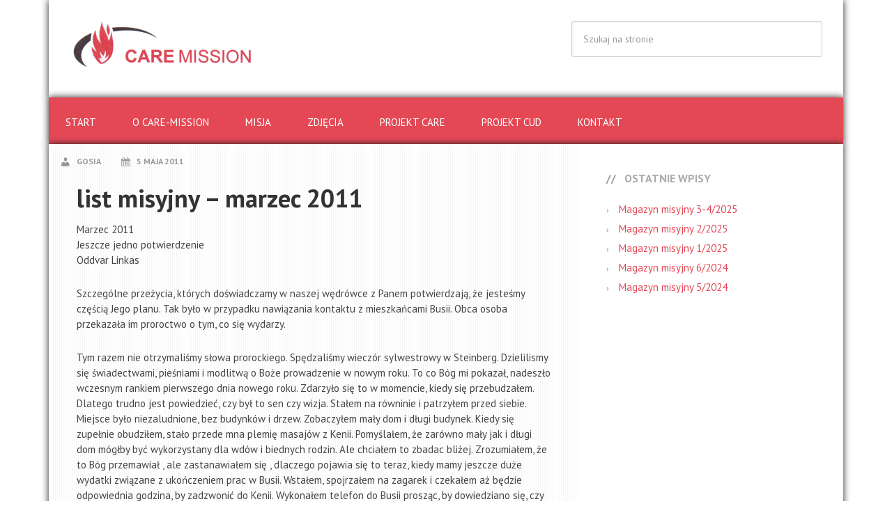

--- FILE ---
content_type: text/html; charset=UTF-8
request_url: https://care-mission.pl/list-misyjny-marzec-2011/
body_size: 10857
content:
<!DOCTYPE html>
<html lang="pl-PL">
<head >
<meta charset="UTF-8" />
<meta name="viewport" content="width=device-width, initial-scale=1" />
<title>list misyjny &#8211; marzec 2011 — CARE-MISSION Polska</title>
<meta name='robots' content='max-image-preview:large' />
	<style>img:is([sizes="auto" i], [sizes^="auto," i]) { contain-intrinsic-size: 3000px 1500px }</style>
	<link rel='dns-prefetch' href='//fonts.googleapis.com' />
<link rel="alternate" type="application/rss+xml" title="CARE-MISSION Polska &raquo; Kanał z wpisami" href="https://care-mission.pl/feed/" />
<link rel="alternate" type="application/rss+xml" title="CARE-MISSION Polska &raquo; Kanał z komentarzami" href="https://care-mission.pl/comments/feed/" />
<link rel="canonical" href="https://care-mission.pl/list-misyjny-marzec-2011/" />
<script type="text/javascript">
/* <![CDATA[ */
window._wpemojiSettings = {"baseUrl":"https:\/\/s.w.org\/images\/core\/emoji\/15.0.3\/72x72\/","ext":".png","svgUrl":"https:\/\/s.w.org\/images\/core\/emoji\/15.0.3\/svg\/","svgExt":".svg","source":{"concatemoji":"https:\/\/care-mission.pl\/wp-includes\/js\/wp-emoji-release.min.js?ver=ccfee01d77493fce76a3db9da5c7c393"}};
/*! This file is auto-generated */
!function(i,n){var o,s,e;function c(e){try{var t={supportTests:e,timestamp:(new Date).valueOf()};sessionStorage.setItem(o,JSON.stringify(t))}catch(e){}}function p(e,t,n){e.clearRect(0,0,e.canvas.width,e.canvas.height),e.fillText(t,0,0);var t=new Uint32Array(e.getImageData(0,0,e.canvas.width,e.canvas.height).data),r=(e.clearRect(0,0,e.canvas.width,e.canvas.height),e.fillText(n,0,0),new Uint32Array(e.getImageData(0,0,e.canvas.width,e.canvas.height).data));return t.every(function(e,t){return e===r[t]})}function u(e,t,n){switch(t){case"flag":return n(e,"\ud83c\udff3\ufe0f\u200d\u26a7\ufe0f","\ud83c\udff3\ufe0f\u200b\u26a7\ufe0f")?!1:!n(e,"\ud83c\uddfa\ud83c\uddf3","\ud83c\uddfa\u200b\ud83c\uddf3")&&!n(e,"\ud83c\udff4\udb40\udc67\udb40\udc62\udb40\udc65\udb40\udc6e\udb40\udc67\udb40\udc7f","\ud83c\udff4\u200b\udb40\udc67\u200b\udb40\udc62\u200b\udb40\udc65\u200b\udb40\udc6e\u200b\udb40\udc67\u200b\udb40\udc7f");case"emoji":return!n(e,"\ud83d\udc26\u200d\u2b1b","\ud83d\udc26\u200b\u2b1b")}return!1}function f(e,t,n){var r="undefined"!=typeof WorkerGlobalScope&&self instanceof WorkerGlobalScope?new OffscreenCanvas(300,150):i.createElement("canvas"),a=r.getContext("2d",{willReadFrequently:!0}),o=(a.textBaseline="top",a.font="600 32px Arial",{});return e.forEach(function(e){o[e]=t(a,e,n)}),o}function t(e){var t=i.createElement("script");t.src=e,t.defer=!0,i.head.appendChild(t)}"undefined"!=typeof Promise&&(o="wpEmojiSettingsSupports",s=["flag","emoji"],n.supports={everything:!0,everythingExceptFlag:!0},e=new Promise(function(e){i.addEventListener("DOMContentLoaded",e,{once:!0})}),new Promise(function(t){var n=function(){try{var e=JSON.parse(sessionStorage.getItem(o));if("object"==typeof e&&"number"==typeof e.timestamp&&(new Date).valueOf()<e.timestamp+604800&&"object"==typeof e.supportTests)return e.supportTests}catch(e){}return null}();if(!n){if("undefined"!=typeof Worker&&"undefined"!=typeof OffscreenCanvas&&"undefined"!=typeof URL&&URL.createObjectURL&&"undefined"!=typeof Blob)try{var e="postMessage("+f.toString()+"("+[JSON.stringify(s),u.toString(),p.toString()].join(",")+"));",r=new Blob([e],{type:"text/javascript"}),a=new Worker(URL.createObjectURL(r),{name:"wpTestEmojiSupports"});return void(a.onmessage=function(e){c(n=e.data),a.terminate(),t(n)})}catch(e){}c(n=f(s,u,p))}t(n)}).then(function(e){for(var t in e)n.supports[t]=e[t],n.supports.everything=n.supports.everything&&n.supports[t],"flag"!==t&&(n.supports.everythingExceptFlag=n.supports.everythingExceptFlag&&n.supports[t]);n.supports.everythingExceptFlag=n.supports.everythingExceptFlag&&!n.supports.flag,n.DOMReady=!1,n.readyCallback=function(){n.DOMReady=!0}}).then(function(){return e}).then(function(){var e;n.supports.everything||(n.readyCallback(),(e=n.source||{}).concatemoji?t(e.concatemoji):e.wpemoji&&e.twemoji&&(t(e.twemoji),t(e.wpemoji)))}))}((window,document),window._wpemojiSettings);
/* ]]> */
</script>
<link rel='stylesheet' id='streamline-pro-theme-css' href='https://care-mission.pl/wp-content/themes/streamline-pro/style.css?ver=3.1' type='text/css' media='all' />
<style id='wp-emoji-styles-inline-css' type='text/css'>

	img.wp-smiley, img.emoji {
		display: inline !important;
		border: none !important;
		box-shadow: none !important;
		height: 1em !important;
		width: 1em !important;
		margin: 0 0.07em !important;
		vertical-align: -0.1em !important;
		background: none !important;
		padding: 0 !important;
	}
</style>
<link rel='stylesheet' id='wp-block-library-css' href='https://care-mission.pl/wp-includes/css/dist/block-library/style.min.css?ver=ccfee01d77493fce76a3db9da5c7c393' type='text/css' media='all' />
<style id='classic-theme-styles-inline-css' type='text/css'>
/*! This file is auto-generated */
.wp-block-button__link{color:#fff;background-color:#32373c;border-radius:9999px;box-shadow:none;text-decoration:none;padding:calc(.667em + 2px) calc(1.333em + 2px);font-size:1.125em}.wp-block-file__button{background:#32373c;color:#fff;text-decoration:none}
</style>
<style id='global-styles-inline-css' type='text/css'>
:root{--wp--preset--aspect-ratio--square: 1;--wp--preset--aspect-ratio--4-3: 4/3;--wp--preset--aspect-ratio--3-4: 3/4;--wp--preset--aspect-ratio--3-2: 3/2;--wp--preset--aspect-ratio--2-3: 2/3;--wp--preset--aspect-ratio--16-9: 16/9;--wp--preset--aspect-ratio--9-16: 9/16;--wp--preset--color--black: #000000;--wp--preset--color--cyan-bluish-gray: #abb8c3;--wp--preset--color--white: #ffffff;--wp--preset--color--pale-pink: #f78da7;--wp--preset--color--vivid-red: #cf2e2e;--wp--preset--color--luminous-vivid-orange: #ff6900;--wp--preset--color--luminous-vivid-amber: #fcb900;--wp--preset--color--light-green-cyan: #7bdcb5;--wp--preset--color--vivid-green-cyan: #00d084;--wp--preset--color--pale-cyan-blue: #8ed1fc;--wp--preset--color--vivid-cyan-blue: #0693e3;--wp--preset--color--vivid-purple: #9b51e0;--wp--preset--gradient--vivid-cyan-blue-to-vivid-purple: linear-gradient(135deg,rgba(6,147,227,1) 0%,rgb(155,81,224) 100%);--wp--preset--gradient--light-green-cyan-to-vivid-green-cyan: linear-gradient(135deg,rgb(122,220,180) 0%,rgb(0,208,130) 100%);--wp--preset--gradient--luminous-vivid-amber-to-luminous-vivid-orange: linear-gradient(135deg,rgba(252,185,0,1) 0%,rgba(255,105,0,1) 100%);--wp--preset--gradient--luminous-vivid-orange-to-vivid-red: linear-gradient(135deg,rgba(255,105,0,1) 0%,rgb(207,46,46) 100%);--wp--preset--gradient--very-light-gray-to-cyan-bluish-gray: linear-gradient(135deg,rgb(238,238,238) 0%,rgb(169,184,195) 100%);--wp--preset--gradient--cool-to-warm-spectrum: linear-gradient(135deg,rgb(74,234,220) 0%,rgb(151,120,209) 20%,rgb(207,42,186) 40%,rgb(238,44,130) 60%,rgb(251,105,98) 80%,rgb(254,248,76) 100%);--wp--preset--gradient--blush-light-purple: linear-gradient(135deg,rgb(255,206,236) 0%,rgb(152,150,240) 100%);--wp--preset--gradient--blush-bordeaux: linear-gradient(135deg,rgb(254,205,165) 0%,rgb(254,45,45) 50%,rgb(107,0,62) 100%);--wp--preset--gradient--luminous-dusk: linear-gradient(135deg,rgb(255,203,112) 0%,rgb(199,81,192) 50%,rgb(65,88,208) 100%);--wp--preset--gradient--pale-ocean: linear-gradient(135deg,rgb(255,245,203) 0%,rgb(182,227,212) 50%,rgb(51,167,181) 100%);--wp--preset--gradient--electric-grass: linear-gradient(135deg,rgb(202,248,128) 0%,rgb(113,206,126) 100%);--wp--preset--gradient--midnight: linear-gradient(135deg,rgb(2,3,129) 0%,rgb(40,116,252) 100%);--wp--preset--font-size--small: 13px;--wp--preset--font-size--medium: 20px;--wp--preset--font-size--large: 36px;--wp--preset--font-size--x-large: 42px;--wp--preset--spacing--20: 0.44rem;--wp--preset--spacing--30: 0.67rem;--wp--preset--spacing--40: 1rem;--wp--preset--spacing--50: 1.5rem;--wp--preset--spacing--60: 2.25rem;--wp--preset--spacing--70: 3.38rem;--wp--preset--spacing--80: 5.06rem;--wp--preset--shadow--natural: 6px 6px 9px rgba(0, 0, 0, 0.2);--wp--preset--shadow--deep: 12px 12px 50px rgba(0, 0, 0, 0.4);--wp--preset--shadow--sharp: 6px 6px 0px rgba(0, 0, 0, 0.2);--wp--preset--shadow--outlined: 6px 6px 0px -3px rgba(255, 255, 255, 1), 6px 6px rgba(0, 0, 0, 1);--wp--preset--shadow--crisp: 6px 6px 0px rgba(0, 0, 0, 1);}:where(.is-layout-flex){gap: 0.5em;}:where(.is-layout-grid){gap: 0.5em;}body .is-layout-flex{display: flex;}.is-layout-flex{flex-wrap: wrap;align-items: center;}.is-layout-flex > :is(*, div){margin: 0;}body .is-layout-grid{display: grid;}.is-layout-grid > :is(*, div){margin: 0;}:where(.wp-block-columns.is-layout-flex){gap: 2em;}:where(.wp-block-columns.is-layout-grid){gap: 2em;}:where(.wp-block-post-template.is-layout-flex){gap: 1.25em;}:where(.wp-block-post-template.is-layout-grid){gap: 1.25em;}.has-black-color{color: var(--wp--preset--color--black) !important;}.has-cyan-bluish-gray-color{color: var(--wp--preset--color--cyan-bluish-gray) !important;}.has-white-color{color: var(--wp--preset--color--white) !important;}.has-pale-pink-color{color: var(--wp--preset--color--pale-pink) !important;}.has-vivid-red-color{color: var(--wp--preset--color--vivid-red) !important;}.has-luminous-vivid-orange-color{color: var(--wp--preset--color--luminous-vivid-orange) !important;}.has-luminous-vivid-amber-color{color: var(--wp--preset--color--luminous-vivid-amber) !important;}.has-light-green-cyan-color{color: var(--wp--preset--color--light-green-cyan) !important;}.has-vivid-green-cyan-color{color: var(--wp--preset--color--vivid-green-cyan) !important;}.has-pale-cyan-blue-color{color: var(--wp--preset--color--pale-cyan-blue) !important;}.has-vivid-cyan-blue-color{color: var(--wp--preset--color--vivid-cyan-blue) !important;}.has-vivid-purple-color{color: var(--wp--preset--color--vivid-purple) !important;}.has-black-background-color{background-color: var(--wp--preset--color--black) !important;}.has-cyan-bluish-gray-background-color{background-color: var(--wp--preset--color--cyan-bluish-gray) !important;}.has-white-background-color{background-color: var(--wp--preset--color--white) !important;}.has-pale-pink-background-color{background-color: var(--wp--preset--color--pale-pink) !important;}.has-vivid-red-background-color{background-color: var(--wp--preset--color--vivid-red) !important;}.has-luminous-vivid-orange-background-color{background-color: var(--wp--preset--color--luminous-vivid-orange) !important;}.has-luminous-vivid-amber-background-color{background-color: var(--wp--preset--color--luminous-vivid-amber) !important;}.has-light-green-cyan-background-color{background-color: var(--wp--preset--color--light-green-cyan) !important;}.has-vivid-green-cyan-background-color{background-color: var(--wp--preset--color--vivid-green-cyan) !important;}.has-pale-cyan-blue-background-color{background-color: var(--wp--preset--color--pale-cyan-blue) !important;}.has-vivid-cyan-blue-background-color{background-color: var(--wp--preset--color--vivid-cyan-blue) !important;}.has-vivid-purple-background-color{background-color: var(--wp--preset--color--vivid-purple) !important;}.has-black-border-color{border-color: var(--wp--preset--color--black) !important;}.has-cyan-bluish-gray-border-color{border-color: var(--wp--preset--color--cyan-bluish-gray) !important;}.has-white-border-color{border-color: var(--wp--preset--color--white) !important;}.has-pale-pink-border-color{border-color: var(--wp--preset--color--pale-pink) !important;}.has-vivid-red-border-color{border-color: var(--wp--preset--color--vivid-red) !important;}.has-luminous-vivid-orange-border-color{border-color: var(--wp--preset--color--luminous-vivid-orange) !important;}.has-luminous-vivid-amber-border-color{border-color: var(--wp--preset--color--luminous-vivid-amber) !important;}.has-light-green-cyan-border-color{border-color: var(--wp--preset--color--light-green-cyan) !important;}.has-vivid-green-cyan-border-color{border-color: var(--wp--preset--color--vivid-green-cyan) !important;}.has-pale-cyan-blue-border-color{border-color: var(--wp--preset--color--pale-cyan-blue) !important;}.has-vivid-cyan-blue-border-color{border-color: var(--wp--preset--color--vivid-cyan-blue) !important;}.has-vivid-purple-border-color{border-color: var(--wp--preset--color--vivid-purple) !important;}.has-vivid-cyan-blue-to-vivid-purple-gradient-background{background: var(--wp--preset--gradient--vivid-cyan-blue-to-vivid-purple) !important;}.has-light-green-cyan-to-vivid-green-cyan-gradient-background{background: var(--wp--preset--gradient--light-green-cyan-to-vivid-green-cyan) !important;}.has-luminous-vivid-amber-to-luminous-vivid-orange-gradient-background{background: var(--wp--preset--gradient--luminous-vivid-amber-to-luminous-vivid-orange) !important;}.has-luminous-vivid-orange-to-vivid-red-gradient-background{background: var(--wp--preset--gradient--luminous-vivid-orange-to-vivid-red) !important;}.has-very-light-gray-to-cyan-bluish-gray-gradient-background{background: var(--wp--preset--gradient--very-light-gray-to-cyan-bluish-gray) !important;}.has-cool-to-warm-spectrum-gradient-background{background: var(--wp--preset--gradient--cool-to-warm-spectrum) !important;}.has-blush-light-purple-gradient-background{background: var(--wp--preset--gradient--blush-light-purple) !important;}.has-blush-bordeaux-gradient-background{background: var(--wp--preset--gradient--blush-bordeaux) !important;}.has-luminous-dusk-gradient-background{background: var(--wp--preset--gradient--luminous-dusk) !important;}.has-pale-ocean-gradient-background{background: var(--wp--preset--gradient--pale-ocean) !important;}.has-electric-grass-gradient-background{background: var(--wp--preset--gradient--electric-grass) !important;}.has-midnight-gradient-background{background: var(--wp--preset--gradient--midnight) !important;}.has-small-font-size{font-size: var(--wp--preset--font-size--small) !important;}.has-medium-font-size{font-size: var(--wp--preset--font-size--medium) !important;}.has-large-font-size{font-size: var(--wp--preset--font-size--large) !important;}.has-x-large-font-size{font-size: var(--wp--preset--font-size--x-large) !important;}
:where(.wp-block-post-template.is-layout-flex){gap: 1.25em;}:where(.wp-block-post-template.is-layout-grid){gap: 1.25em;}
:where(.wp-block-columns.is-layout-flex){gap: 2em;}:where(.wp-block-columns.is-layout-grid){gap: 2em;}
:root :where(.wp-block-pullquote){font-size: 1.5em;line-height: 1.6;}
</style>
<link rel='stylesheet' id='google-fonts-css' href='//fonts.googleapis.com/css?family=PT+Sans%3A400%2C700&#038;ver=3.1' type='text/css' media='all' />
<link rel='stylesheet' id='dashicons-css' href='https://care-mission.pl/wp-includes/css/dashicons.min.css?ver=ccfee01d77493fce76a3db9da5c7c393' type='text/css' media='all' />
<link rel='stylesheet' id='lightboxStyle-css' href='https://care-mission.pl/wp-content/plugins/lightbox-plus/css/shadowed/colorbox.min.css?ver=2.7.2' type='text/css' media='screen' />
<script type="text/javascript" src="https://care-mission.pl/wp-includes/js/jquery/jquery.min.js?ver=3.7.1" id="jquery-core-js"></script>
<script type="text/javascript" src="https://care-mission.pl/wp-includes/js/jquery/jquery-migrate.min.js?ver=3.4.1" id="jquery-migrate-js"></script>
<script type="text/javascript" src="https://care-mission.pl/wp-content/themes/streamline-pro/js/responsive-menu.js?ver=1.0.0" id="streamline-responsive-menu-js"></script>
<link rel="https://api.w.org/" href="https://care-mission.pl/wp-json/" /><link rel="alternate" title="JSON" type="application/json" href="https://care-mission.pl/wp-json/wp/v2/posts/110" /><link rel="EditURI" type="application/rsd+xml" title="RSD" href="https://care-mission.pl/xmlrpc.php?rsd" />
<link rel="alternate" title="oEmbed (JSON)" type="application/json+oembed" href="https://care-mission.pl/wp-json/oembed/1.0/embed?url=https%3A%2F%2Fcare-mission.pl%2Flist-misyjny-marzec-2011%2F" />
<link rel="alternate" title="oEmbed (XML)" type="text/xml+oembed" href="https://care-mission.pl/wp-json/oembed/1.0/embed?url=https%3A%2F%2Fcare-mission.pl%2Flist-misyjny-marzec-2011%2F&#038;format=xml" />
<link rel="icon" href="https://care-mission.pl/wp-content/themes/streamline-pro/images/favicon.ico" />
<link rel="pingback" href="https://care-mission.pl/xmlrpc.php" />
<style type="text/css">.site-title a { background: url(https://care-mission.pl/wp-content/uploads/2016/05/CareMissionLogoNew-1.png) no-repeat !important; }</style>
<style type="text/css" id="custom-background-css">
body.custom-background { background-color: #ffffff; }
</style>
	</head>
<body class="post-template-default single single-post postid-110 single-format-standard custom-background custom-header header-image content-sidebar genesis-breadcrumbs-hidden genesis-footer-widgets-hidden" itemscope itemtype="https://schema.org/WebPage"><div class="site-container"><header class="site-header" itemscope itemtype="https://schema.org/WPHeader"><div class="wrap"><div class="title-area"><p class="site-title" itemprop="headline"><a href="https://care-mission.pl/">CARE-MISSION Polska</a></p><p class="site-description" itemprop="description">Polska strona Care-Mission</p></div><div class="widget-area header-widget-area"><section id="search-4" class="widget widget_search"><div class="widget-wrap"><form class="search-form" method="get" action="https://care-mission.pl/" role="search" itemprop="potentialAction" itemscope itemtype="https://schema.org/SearchAction"><input class="search-form-input" type="search" name="s" id="searchform-1" placeholder="Szukaj na stronie" itemprop="query-input"><input class="search-form-submit" type="submit" value="Szukaj"><meta content="https://care-mission.pl/?s={s}" itemprop="target"></form></div></section>
</div></div></header><nav class="nav-primary" aria-label="Główny" itemscope itemtype="https://schema.org/SiteNavigationElement"><div class="wrap"><ul id="menu-menu-glowne" class="menu genesis-nav-menu menu-primary"><li id="menu-item-536" class="menu-item menu-item-type-post_type menu-item-object-page menu-item-home menu-item-536"><a href="https://care-mission.pl/" itemprop="url"><span itemprop="name">Start</span></a></li>
<li id="menu-item-538" class="menu-item menu-item-type-post_type menu-item-object-page menu-item-538"><a href="https://care-mission.pl/o-care-mission/" itemprop="url"><span itemprop="name">O Care-Mission</span></a></li>
<li id="menu-item-528" class="menu-item menu-item-type-post_type menu-item-object-page menu-item-528"><a href="https://care-mission.pl/misja/" itemprop="url"><span itemprop="name">Misja</span></a></li>
<li id="menu-item-526" class="menu-item menu-item-type-post_type menu-item-object-page menu-item-526"><a href="https://care-mission.pl/zdjecia-lista/" itemprop="url"><span itemprop="name">Zdjęcia</span></a></li>
<li id="menu-item-572" class="menu-item menu-item-type-post_type menu-item-object-page menu-item-572"><a href="https://care-mission.pl/projektcare/" itemprop="url"><span itemprop="name">Projekt Care</span></a></li>
<li id="menu-item-713" class="menu-item menu-item-type-post_type menu-item-object-page menu-item-713"><a href="https://care-mission.pl/projekt-cud/" itemprop="url"><span itemprop="name">Projekt CUD</span></a></li>
<li id="menu-item-529" class="menu-item menu-item-type-post_type menu-item-object-page menu-item-529"><a href="https://care-mission.pl/kontakt/" itemprop="url"><span itemprop="name">Kontakt</span></a></li>
</ul></div></nav><div class="site-inner"><div class="content-sidebar-wrap"><main class="content"><article class="post-110 post type-post status-publish format-standard category-bez-kategorii entry" aria-label="list misyjny &#8211; marzec 2011" itemscope itemtype="https://schema.org/CreativeWork"><p class="entry-meta"><span class="entry-author" itemprop="author" itemscope itemtype="https://schema.org/Person"><a href="https://care-mission.pl/author/gosia/" class="entry-author-link" rel="author" itemprop="url"><span class="entry-author-name" itemprop="name">gosia</span></a></span> <time class="entry-time" itemprop="datePublished" datetime="2011-05-05T00:28:36+02:00">5 maja 2011</time>  </p><header class="entry-header"><h1 class="entry-title" itemprop="headline">list misyjny &#8211; marzec 2011</h1>
</header><div class="entry-content" itemprop="text"><p>Marzec 2011<br />
Jeszcze jedno potwierdzenie<br />
Oddvar Linkas</p>
<p>Szczególne przeżycia, których doświadczamy w naszej wędrówce z Panem potwierdzają, że jesteśmy częścią Jego planu. Tak było w przypadku nawiązania kontaktu z mieszkańcami Busii. Obca osoba przekazała im proroctwo o tym, co się wydarzy.  </p>
<p>Tym razem nie otrzymaliśmy słowa prorockiego. Spędzaliśmy wieczór sylwestrowy w Steinberg. Dzielilismy się świadectwami, pieśniami i modlitwą o Boże prowadzenie w nowym roku. To co Bóg mi pokazał, nadeszło wczesnym rankiem pierwszego dnia nowego roku. Zdarzyło się to w momencie, kiedy się przebudzałem. Dlatego trudno jest powiedzieć, czy był to sen czy wizja. Stałem na równinie i patrzyłem przed siebie. Miejsce było niezaludnione, bez budynków i drzew. Zobaczyłem mały dom i długi budynek. Kiedy się zupełnie obudziłem, stało przede mna plemię masajów z Kenii. Pomyślałem, że zarówno mały jak i długi dom mógłby być wykorzystany dla wdów i biednych rodzin. Ale chciałem to zbadac bliżej. Zrozumiałem, że to Bóg przemawiał , ale zastanawiałem się , dlaczego pojawia się to teraz, kiedy mamy jeszcze duże wydatki związane z ukończeniem prac w Busii. Wstałem,  spojrzałem na zagarek i czekałem aż będzie odpowiednia godzina, by zadzwonić do Kenii. Wykonałem telefon do Busii prosząc, by dowiedziano się, czy jest jakaś ziemia do sprzedaży w okolicy, gdzie żyją masajowie. Otrzymałem odpowiedź twierdzącą tego samego dnia. Dodatkowo małżeństwo Florence Kshaa i Jackson Solonka dłuższy czas modliło się o Bożą pomoc w pewnej szczególnej sytuacji. Pracują oni z młodymi dziewczętami, które uciekły od swoich rodziców z powodu konieczności obrzezania i małżeństw przymusowych ze starymi mężczyznami. Te dziewczęta  są nastolatkami. Wyjaśniłem, że chcę obejrzeć ziemię do sprzedaży, kiedy przyjadę w lutym tego roku. Nie opowiedziałem im mojej wizji- snu. Przed wyjazdem rozmawiałem z moimi najbliższymi przyjaciółmi o tym, co Bóg mi pokazał i że zamierzam zobaczyć tę działkę do sprzedaży. Powiedziałem im, że miejsce, które widziałem w mojej wizji, mierzy około 8 miar . Nie wiedziałem nic o cenach w tamtych okolicach , ale w Busii kupiliśmy działkę pod budynek szkolny za okło 175 tyś złotych i to jet 4,5 miar. Teraz widziałem działkę 2 razy większą i powiedziałem moim przyjaciołom, że przyjmę to jako jeszcze jeden znak, jeśli będe mógł kupić całą działkę za 100 tyś złotych.</p>
<p>Byłem w napięciu, kiedy po kilku dniach pobytu w Busii wybrałem się do małego miasteczka Kitengela ok 35 km od Nairobi. Następnie jechaliśmy w kierunku Tanzanii aż wyłoniły się duże równiny z niewielką ilością krzaków i drzew. Nagle samochód się zatrzymał i wskazano pewne miejsce po czym usłyszałem « Here it is», «To jest tutaj.»  Stanąłem na końcu placu i rozejrzałem się po równinie. Nie było tam żadnych budynków, drzew czy krzaków. Krajobraz wyglądał jak w mojej wizji. Gdy odwróciłem głowę, zobaczyłem budynek kościelny na sąsiednim placu. Okazało się, że jest to społeczność, gdzie zbierają się masajowie i w której brat Solonki jest pastorem. Spotkałem go i miałem możliwość porozmawiania z nim o ewentualnej pomocy. Jest to człowiek bardzo pozytywny i chce być pomocny.  Chce głosić słowo radości, nadziei, pomocy w depresjach i ciemności po tym wszystkim, co przeszły dzieci uciekające przed obrzezaniem i przymusowymi małżeństwami . Spotkanie z Solonką i jego żoną było wyjątkowe. Poznałem go już w zeszłym roku kiedy to mieszkał w Centrum Przebudzenia przez miesiąc podczas swojego pobytu w Norwegii. Starał się wtedy o pomoc dla szkoły specjalnej działającej wśród masajów. </p>
<p>Tego samego dnia, kiedy oglądaliśmy działkę, spotkaliśmy architekta, który przyjął moje pomysły odnośnie budowy długiego budynku (ponad 50 metrów). To co widziałem we śnie-wizji, stało się faktem przynajmniej na papierze.<br />
Spotkaliśmy się również z adwokatem, który skontaktuje się z sądem celem właściwego przekazania ziemii. Adwokat ma najpierw sprawdzić, czy sprzedający jest rzeczywistym posiadaczem ziemi oraz czy kontrakt pomiędzy sprzedającym i kupującym jest w porządku. Znaleźliśmy adwokata, który jest zbawiony i który cieszył się , że podejmujemy sie pracy w tej okolicy. </p>
<p>Gdy zapytałem o wartość tej działki, Solonka odpowiedział, że 4 miary zazwyczaj sprzedaje się za 50 tyś zł. Tzn że 8 miar kosztuje 100 tyś zl. Powiedziałem, że jestem zainteresowany właśnie tymi ośmioma miarami. On uważał jednak, że powinienem wziąć 12 miar. Zapytałem o cenę  i otrzymałem odpowiedź, w którą trudno było uwierzyć: « Nie mamy nic do tych pozostałych części. Otrzymasz je za darmo. Będziesz je używał do misji». Trudno było zasnąć tego wieczoru. Wszystko co widziałem w mojej wizji tak niewiarygodnie zgadzało się z tym, co przeżyłem tego dnia. Działo się to w piątek. Nadeszła sobota i pojechaliśmy do Narok, gdzie mieliśmy odwiedzić społeczność Solonki składającą się z ponad 500 ludzi. Usłyszeliśmy, że prowadzący firmę wynajmu samochodów, z której usług korzystaliśmy, ma zamiar budować dom w okolicy i chciał dowiedzieć się jak wygląda sytuacja z wodą. Solonka powiedział mu, że myślimy o wierceniu. Na  to ów zainteresowany stwierdził, że zapłaci za znalezienie wody. Był to następny powód do radości.  Ostatnie co zdarzyło się w związku z miejscem w Kitengela było spotkanie z kobietami, ktore mają pracować z poszkodowanymi dziewczętami. Zastanawiały się one, gdzie same będą mieszkać skoro długi budynek ma być przeznaczony dla dziewcząt. I tu nastąpiło pytanie: « Oddvar, możesz postawić mały dom obok tego długiego, byśmy miały gdzie mieszkać?» Jak myślicie, co odpowiedziałem? «Tak, oczywiście». Teraz zarówno mały jak i długi dom były na miejscu. To co Bóg mi pokazał, było kompletne.</p>
<p>W środę uczestniczyliśmy w spotkaniu masajów w Naroku. Było radością zawiastować ewangelię w tym miejscu. Ci szczęśliwi ludzie wyrażali swą wdzięczność Bogu poprzez świadectwa i pieśni. Świętowali, radowali się i tańczyli  dla Jezusa, który ich zbawił i uwolnił od mocnych więzów diabelskich. Plemię masajów jest małe, ale przeżyło przebudzenie i 40 % z nich przyjęło Jezusa jako swojego osobistego zbawiciela. Ci ludzie wciąz potrzebją pomocy w swojej wędrówce z Panem. Mam nadzięję, że z Bożą pomocą będziemy mogli być wsparciem poprzez pomoc socjalną i nauczanie Bożego Słowa poprzez spotkania, kampanie, kursy biblijne i seminaria w tych okolicach. Bądź wsparciem w modlitwie, by praca tam się powiodla. </p>
<p>Busia/Kenia<br />
Praca misyjna w Busii zaczęła sie przed trzema laty. W ciągu czterech miesięcy postawiono budynek szkolny, który widzisz na zdjęciu. Ma on dlugość 40 metrów i składa się z 5 dużych klas szkolnych. Następnie zaczęliśmy budowę nowego budynku szkolnego składającego się z dwóch pięter. Ma on długość 48 metrów i powierzchnię użytkową ponad 1000m2. Ten budynek jest w połowie gotowy i według umowy z firmą budowlaną ma zostać ukończony w grudniu tego roku. Na zdjęciu możesz zobaczyć postępy budowy. Będzie tam duża kuchnia, obszerna jadalnia, 11 klas i toalety.<br />
Jadalnia jest używana jako sala nabożeństw, szkoła natomiast korzysta z pomieszczeń na parterze. 415 uczniów potrzebuje miejsc do nauki zarówno w nowym jak i starym budynku szkolnym.<br />
Budowa domu dziecka jest trochę opóźniona z powodu złego porozumienia pomiędzy nami a firmą budowlaną, która jest odpowiedzialna za budowę. W czasie naszych odwiedzin w lutym Oddvar odbył dlugą rozmowę  z firmą. Po rozmowie aktywność na placu budowy wzrosła a szef firmy z Kisumu zamieszkał w hotelu w Busii na czas naszego pobytu. Rozmawialiśmy codziennie i mamy nadzieję, że będą się trzymać planu godzin. Budynek ma być gotowy w czerwcu tego roku.<br />
Tu jest kilka zdjęć z placu i prac, które tam zachodzą. Ma być to budynek jednopiętrowy o powierzchni użytkowej 500m2. </p>
<p>Oczywiste było, że chcialem się spotkać z dziewczętami, którym mamy pomagać w centrum,które będzie się nazywać «New Hope Rescue Senter».<br />
Rozmawiałem z czteroma z nich. Mieszkają one obecnie w różnych rodzinach, które nie mają możliwości utrzymywania ich na stałe, ale starają się robić co najlepsze, by im pomóc. Widzisz te dziewczęta na zdjęciach . Miały być one obrzezane i sprzedane jako żony dla starych mężczyzn. Ta forma przemocy jest nieprawna w Kenii i zagrożona jest karą więzienia. Te dzieci uciekły z domu i znalazly schronienie u wierzących masajów. Na pewno patrzysz wielkimi oczami na najmniejszą dziewczynkę. Ona ma tylko 10 lat i była obiektem sprzedaży. Chcieli ją sprzedać jej rodzice. Jest to nie do pomyślenia by zawieść własne dziecko w ten sposób. Można zapytać, gdzie jest miłość rodzicielska. Musimy patrzeć prawdzie w oczy i próbować  im pomóc.</p>
<p>Mamy jeszcze dużo pracy w Busii i będziemy mieli tam mnóstwo wydatków.     Rozwiniemy jednak rownież pracę w kraju masajów jeśli Bóg da nam łaskę otrzymać środki na ten projekt.<br />
Kiedy Paweł jeździł i zbierał środki, by pomóc ludziom w potrzebie, napisał do Koryntian to, co chcę przekazać też wam wszystkim:<br />
«A podobnie jak obfitujecie we wszystko, w wiarę, w mowę, w wiedzę, we wszelką gorliwość, w miłość naszą do was, tak też obyście i w tę łaskę obfitowali.»<br />
2Kor 8,7</p>
<p>Chcę wykorzystać okazję, by podziękować wam wszystkim za wkład, który czynicie w pracę misyjną prowadzoną przez Care Mission.</p>
<p>Wiem, że Bóg ma moc odpłacić tak jak tylko On potrafi. Dziękuję za modlitwy i wsparcie i pamiętaj że modlimy się także za ciebie i twoich bliskich i że Boże blogosławieństwo jest z wami.</p>
<p>Najlepsze braterskie pozdrowienia w Panu.</p>
<p>Odvar Linkas</p>
<!--<rdf:RDF xmlns:rdf="http://www.w3.org/1999/02/22-rdf-syntax-ns#"
			xmlns:dc="http://purl.org/dc/elements/1.1/"
			xmlns:trackback="http://madskills.com/public/xml/rss/module/trackback/">
		<rdf:Description rdf:about="https://care-mission.pl/list-misyjny-marzec-2011/"
    dc:identifier="https://care-mission.pl/list-misyjny-marzec-2011/"
    dc:title="list misyjny &#8211; marzec 2011"
    trackback:ping="https://care-mission.pl/list-misyjny-marzec-2011/trackback/" />
</rdf:RDF>-->
</div><footer class="entry-footer"><p class="entry-meta"><span class="entry-categories">W kategorii:<a href="https://care-mission.pl/category/bez-kategorii/" rel="category tag">Pozostałe</a></span> </p></footer></article></main><aside class="sidebar sidebar-primary widget-area" role="complementary" aria-label="Pierwszy Sidebar" itemscope itemtype="https://schema.org/WPSideBar">
		<section id="recent-posts-3" class="widget widget_recent_entries"><div class="widget-wrap">
		<h4 class="widget-title widgettitle">Ostatnie wpisy</h4>

		<ul>
											<li>
					<a href="https://care-mission.pl/magazyn-misyjny-3-4-2025/">Magazyn misyjny 3-4/2025</a>
									</li>
											<li>
					<a href="https://care-mission.pl/magazyn-misyjny-2-2025/">Magazyn misyjny 2/2025</a>
									</li>
											<li>
					<a href="https://care-mission.pl/magazyn-misyjny-1-2025/">Magazyn misyjny 1/2025</a>
									</li>
											<li>
					<a href="https://care-mission.pl/magazyn-misyjny-6-2024/">Magazyn misyjny 6/2024</a>
									</li>
											<li>
					<a href="https://care-mission.pl/magazyn-misyjny-5-2024/">Magazyn misyjny 5/2024</a>
									</li>
					</ul>

		</div></section>
</aside></div></div><footer class="site-footer" itemscope itemtype="https://schema.org/WPFooter"><div class="wrap"><nav class="nav-secondary" aria-label="Secondary" itemscope itemtype="https://schema.org/SiteNavigationElement"><div class="wrap"><ul id="menu-menu-glowne-1" class="menu genesis-nav-menu menu-secondary"><li class="menu-item menu-item-type-post_type menu-item-object-page menu-item-home menu-item-536"><a href="https://care-mission.pl/" itemprop="url"><span itemprop="name">Start</span></a></li>
<li class="menu-item menu-item-type-post_type menu-item-object-page menu-item-538"><a href="https://care-mission.pl/o-care-mission/" itemprop="url"><span itemprop="name">O Care-Mission</span></a></li>
<li class="menu-item menu-item-type-post_type menu-item-object-page menu-item-528"><a href="https://care-mission.pl/misja/" itemprop="url"><span itemprop="name">Misja</span></a></li>
<li class="menu-item menu-item-type-post_type menu-item-object-page menu-item-526"><a href="https://care-mission.pl/zdjecia-lista/" itemprop="url"><span itemprop="name">Zdjęcia</span></a></li>
<li class="menu-item menu-item-type-post_type menu-item-object-page menu-item-572"><a href="https://care-mission.pl/projektcare/" itemprop="url"><span itemprop="name">Projekt Care</span></a></li>
<li class="menu-item menu-item-type-post_type menu-item-object-page menu-item-713"><a href="https://care-mission.pl/projekt-cud/" itemprop="url"><span itemprop="name">Projekt CUD</span></a></li>
<li class="menu-item menu-item-type-post_type menu-item-object-page menu-item-529"><a href="https://care-mission.pl/kontakt/" itemprop="url"><span itemprop="name">Kontakt</span></a></li>
</ul></div></nav><p>Copyright &#x000A9;&nbsp;2026 · <a href="http://my.studiopress.com/themes/streamline/">Streamline Pro Theme TK</a> on <a href="https://www.studiopress.com/">Genesis Framework</a> · <a href="https://wordpress.org/">WordPress</a> · <a href="https://care-mission.pl/wp-login.php">Zaloguj się</a></p></div></footer></div><!-- Lightbox Plus Colorbox v2.7.2/1.5.9 - 2013.01.24 - Message: 0-->
<script type="text/javascript">
jQuery(document).ready(function($){
  $("a[rel*=lightbox]").colorbox({speed:350,initialWidth:"300",initialHeight:"100",opacity:0.8,loop:false,scrolling:false,escKey:false,arrowKey:false,top:false,right:false,bottom:false,left:false});
});
</script>
<script type="text/javascript" src="https://care-mission.pl/wp-content/plugins/lightbox-plus/js/jquery.colorbox.1.5.9-min.js?ver=1.5.9" id="jquery-colorbox-js"></script>
</body></html>
